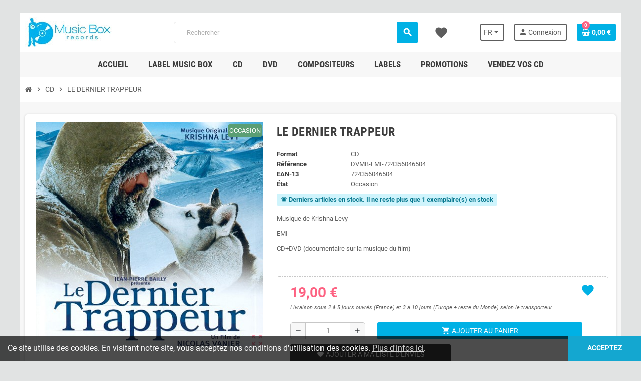

--- FILE ---
content_type: application/x-javascript
request_url: https://www.musicbox-records.com/modules/advansedwishlist//views/js/ws_wl_popup.js
body_size: 248
content:
/**
*  This module was created by Anastasia Bu and is protected by the laws of Copyright.
*  This source file is subject to a commercial license from Anastasia Bu
*  Use, copy, modification or distribution of this source file without written
*  license agreement from Anastasia Bu <site@web-esse.ru> is strictly forbidden.
*
*
*  @author    Anastasia Bu <site@web-esse.ru>
*  @copyright 2007-2025 Anastasia Bu
*  @license Commercial license
*/
'use strict';

const ready_wl_popup = (callback) => {
  if (document.readyState != "loading") callback();
  else document.addEventListener("DOMContentLoaded", callback);
}

ready_wl_popup(() => {
  const wsModalDialog = document.querySelector(".ws_modal");
  if (!wsModalDialog) return;

  const wsModalCloseBtn = wsModalDialog.querySelector(".ws_modal_close");

  const wsEscHandler = function (evtK) {
    if (evtK.key === 'Escape') {
      wsModalCloseHandler(evtK);
    }
  }

  const modalClose = function () {
    wsModalDialog.classList.add("hidden");
    document.querySelector("body").classList.remove("ws_modal_open");
    document.removeEventListener("keydown", wsEscHandler);
    document.removeEventListener("click", modalBackdropClickHandler);
  }

  const wsModalCloseHandler = function (evt) {
    evt.preventDefault();
    modalClose();
  }

  const modalBackdropClickHandler = function(evt) {
    if (evt.target.classList.contains("ws_modal_backdrop")) {
      modalClose();
    }
  }

  const modalOpen = () => {
    document.querySelector("body").classList.add("ws_modal_open");
    wsModalDialog.classList.remove("hidden");

    wsModalCloseBtn.addEventListener("click", wsModalCloseHandler);
    document.addEventListener('keydown', wsEscHandler);
    document.addEventListener("click", modalBackdropClickHandler);
  }


  window.wsWlPopup = {
    wsOpen: modalOpen,
    wsClose: modalClose
  };
});
